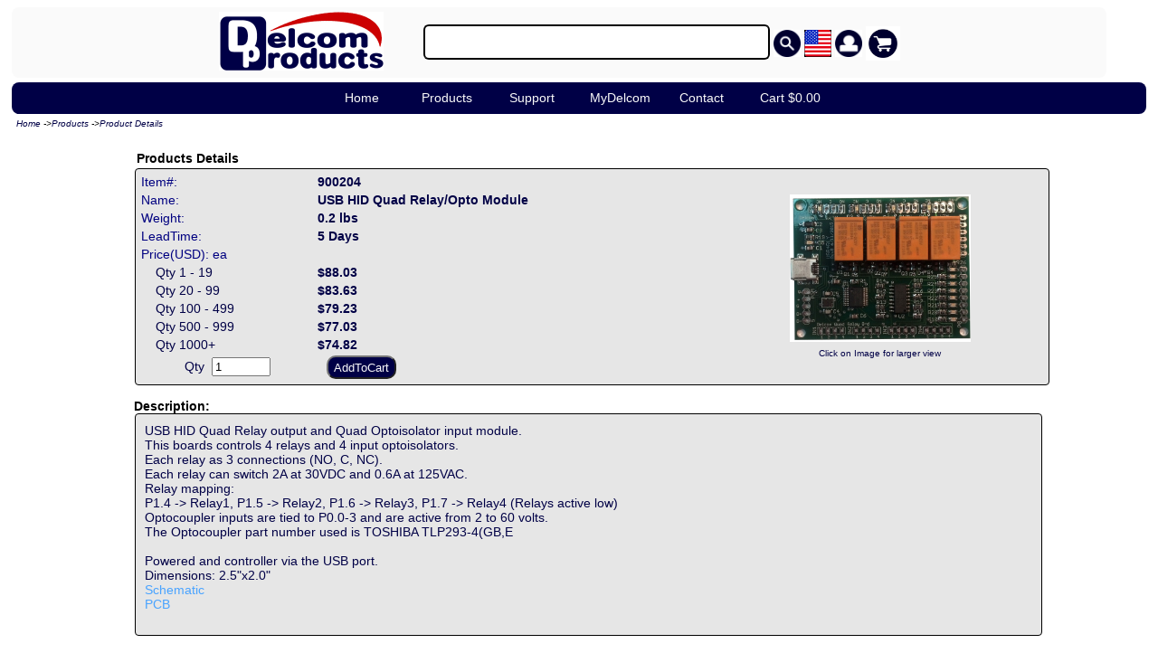

--- FILE ---
content_type: text/html
request_url: http://www.delcomproducts.com/productdetails.asp?PartNumber=900204
body_size: 17718
content:
<!DOCTYPE html >
<HTML>
<head>
<meta content="text/html; charset=utf-8" http-equiv="Content-Type">
<title>Delcom Products Inc. - Product Details Page</title>




<SCRIPT LANGUAGE="JavaScript" SRC="./DPmain.js"></SCRIPT>
<link rel="stylesheet" type="text/css" href="./DPStyles.css" />
<link rel="shortcut icon" href="../dpicon32.ico" type="image/x-icon">  
	



<script type="text/javascript">  var _gaq = _gaq || [];  _gaq.push(['_setAccount', 'UA-18022850-1']);  _gaq.push(['_trackPageview']);  (function() {    var ga = document.createElement('script'); ga.type = 'text/javascript'; ga.async = true;    ga.src = ('https:' == document.location.protocol ? 'https://ssl' : 'http://www') + '.google-analytics.com/ga.js';    var s = document.getElementsByTagName('script')[0]; s.parentNode.insertBefore(ga, s);  })();</script>



<SCRIPT LANGUAGE=javascript>
<!--
	// Java Script Functions
	document.cookie = "CookiesEnabled=1";		// test for cookies enabled


	
	// preload images
	if(document.images)	{
		HomeOn =	new Image(200,45); HomeOn.src  = "../images/NavBarOverHome.jpg";
		HomeOff=	new Image(200,45); HomeOff.src = "../images/NavBarOffHome.jpg";
		ProductsOn =new Image(200,45); ProductsOn.src  = "../images/NavBarOverProducts.jpg";
		ProductsOff=new Image(200,45); ProductsOff.src = "../images/NavBarOffProducts.jpg";
		TechInfoOn =new Image(200,45); TechInfoOn.src  = "../images/NavBarOverTechInfo.jpg";
		TechInfoOff=new Image(200,45); TechInfoOff.src = "../images/NavBarOffTechInfo.jpg";
		ServicesOn =new Image(200,45); ServicesOn.src  = "../images/NavBarOverServices.jpg";
		ServicesOff=new Image(200,45); ServicesOff.src = "../images/NavBarOffServices.jpg";
		ContactUsOn=new Image(200,45); ContactUsOn.src  = "../images/NavBarOverContactUs.jpg";
		ContactUsOff=new Image(200,45); ContactUsOff.src = "../images/NavBarOffContactUs.jpg";
		SiteMapOn =	new Image(200,45); SiteMapOn.src  = "../images/NavBarOverSiteMap.jpg";
		SiteMapOff=	new Image(200,45); SiteMapOff.src = "../images/NavBarOffSiteMap.jpg";
		LoginOn =	new Image(200,45); LoginOn.src  = "../images/NavBarOverLogin.jpg";
		LoginOff=	new Image(200,45); LoginOff.src = "../images/NavBarOffLogin.jpg";
		CartOn =	new Image(200,25); CartOn.src  = "../images/NavBarOverCart.jpg";
		CartOff=	new Image(200,25); CartOff.src = "../images/NavBarOffCart.jpg";
		}
	
	// load nav on images
	function NavOn(pic)	{
		if(document.images && pic != OnPage)
			document.images[pic].src=eval(pic + "On.src");
		}
			
	// load nav off images
	function NavOff(pic)	{
		if(document.images && pic != OnPage)
			document.images[pic].src=eval(pic + "Off.src");
		}
	
	// Sets the select page, called on onLoad event
	function NavBarSelect()	{
		if( 0==0) {
			if (document.images && OnPage!="None")	{
				OnImage="../images/NavBarSelect"+OnPage+".jpg";
				if( document.images[OnPage] != null )	// 05/01/05, stop null object error
					document.images[OnPage].src = OnImage;
				}
			}				
		// else do nothing, if nav is noshow
		}


//-->
</SCRIPT>


	




<SCRIPT LANGUAGE=javascript>
<!--
// JAVASCRIPT FUNCTIONS 



//-->
</SCRIPT>
</head>

 

<body  >

<!-- DP Header -->
<div id="DPHeader" class="DPHeader" >
    <span style=" vertical-align: middle; padding-right:40px" ><a href="../default.asp" ><img src="../DPMenuLogo.jpg" alt="Delcom Products" style="border:0"></a></span>
    
        <span style=" vertical-align: middle;"  sytle="white-space:no-wrap;"> 
            <form id="searchForm" name="searchForm" style="display:inline;" action="../search.asp"></span>
                <input id="searchstrID" name="searchstr" value='' type="sumbit" size="45" style="height: 25px; padding: 5px; border-width: 2px; border-color: black; border-radius: 6px;" title ="Searches the Delcom website. Boolean syntax allowed. Example '+indicator +red +buzzer -switch"> 
                <img id="DPMenuSearchButton" src="../images/DPSearch.png" alt="Search the Delcom Website" style="border:0; vertical-align: middle;" onclick="document.getElementById('searchForm').submit();" width="30px" title="Search" onmouseover="this.src='../images/DPSearchOn.png';" onmouseout="this.src='../images/DPSearch.png';" >
                <img src="../images/DPUSFlag.png" alt="Search the Delcom Website" style="border:0; vertical-align: middle;" width="30px" title="English">
                <img id="DPMenuAccountsButton"  src="../images/DPUser.png" alt="Search the Delcom Website" style="border:0; vertical-align: middle;" width="30px" title="Accounts" onmouseover="this.src='../images/DPUserOn.png';" onmouseout="this.src='../images/DPUser.png';" >
                <img id="DPMenuCartButton" src="../images/DPCart.png" alt="Search the Delcom Website" style="border:0; vertical-align: middle;" onclick="location.href='../mycart.asp';" width="38px" title="Shopping Cart" onmouseover="this.src='../images/DPCartOn.png';" onmouseout="this.src='../images/DPCart.png';" >
            </form>            
        </span>
</div>	

<script LANGUAGE="JavaScript">
    // Menu functions
    
var TimeOut         = 300;
var currentLayer    = null;
var currentitem     = null;
var currentLayerNum = 0;
var noClose         = 0;
var closeTimer      = null;

function menuOpen(n) {
  var l  = document.getElementById("menu"+n);
  var mm = document.getElementById("mmenu"+n);

  if(l) {
    menuCancelClose();
    l.style.visibility='visible';
    if(currentLayer && (currentLayerNum != n))
      currentLayer.style.visibility='hidden';
    currentLayer = l;
    currentitem = mm;
    currentLayerNum = n;
  } else if(currentLayer) {
    currentLayer.style.visibility='hidden';
    currentLayerNum = 0;
    currentitem = null;
    currentLayer = null;
 	}
}

function menuDelayClose() {
  closeTimer = window.setTimeout(menuClose, TimeOut);
}

function menuCancelClose() {
  if(closeTimer) {
    window.clearTimeout(closeTimer);
    closeTimer = null;
  }
}

function menuClose() {
  if(currentLayer && noClose!=1)   {
    currentLayer.style.visibility='hidden';
    currentLayerNum = 0;
    currentLayer = null;
    currentitem = null;
  } else {
    noClose = 0;
  }
  currentLayer = null;
  currentitem = null;
}



</script>
<nav class="DPMenu" >
    
        <ul id="DPMenuList" >
            <li><a href="../default.asp" class="DPmainmenu" id="mmenu1" onmouseover="menuOpen(0);" onmouseout="menuDelayClose();" title="Goto Home Page">Home</a>
                <div class="DPsubmenu" id="menu0" onmouseover="menuCancelClose()" onmouseout="menuDelayClose();">
                    <a >Home</a>
                </div>
            </li>

            <li><a href="../products.asp" class="DPmainmenu" id="mmenu1" onmouseover="menuOpen(1);" onmouseout="menuDelayClose();" title="Goto Products Page">Products</a>
            <div class="DPsubmenu" id="menu1" onmouseover="menuCancelClose()" onmouseout="menuDelayClose();">
                <a href="../all.asp">Product Tree</a>
                <div class="DPmenuHorz" >&nbsp;</div>
                <a href="../webpage.asp?id=45">Blue Tooth Devices</a>
                <div class="DPmenuHorz" >&nbsp;</div>
                <a href="../products_USBLMP.asp">USB Multi Color Indicators</a>
                <a href="../webpage.asp?id=24">USB Single Color Indicators</a>
                <a href="../webpage.asp?id=6">USB Traffic Ligths</a>
                <a href="../webpage.asp?id=25">USB Numeric Displays</a>
                <div class="DPmenuHorz" >&nbsp;</div>
                <a href="../webpage.asp?id=32"">USB Foot Switches</a>
                <a href="../webpage.asp?id=31">USB Input Controls</a> 
                <a href="../webpage.asp?id=28">USB Modules</a>
                <a href="../webpage.asp?id=36">USB Chip Sets</a>
                <a href="../productdetails.asp?PartNumber=905010">USB Buzzer</a>
                <a href="../webpage.asp?id=34">USB Cables</a>
                <div class="DPmenuHorz" >&nbsp;</div>
                <a href="../service.asp">Services</a>
                <div class="DPmenuHorz" >&nbsp;</div>
                <a href="../WhatsNew.asp" title="New Delcom Products and Services">Whats New</a>
            </div>
            </li>

            <li><a href="../support.asp" class="DPmainmenu" id="mmenu2" onmouseover="menuOpen(2);" onmouseout="menuDelayClose();"  >Support</a>
            <div class="DPsubmenu" id="menu2" onmouseover="menuCancelClose()" onmouseout="menuDelayClose();">
                <a href="../productdetails.asp?PartNumber=900000">Generation II</a>
                <a href="../ShowLinks.asp?Type=DATASHEET">Data Sheets</a>
                <a href="../ShowLinks.asp?Type=PRESS%20RELEASE">Press Release</a>
                <a href="../ShowLinks.asp?Type=APNOTE">Application Notes</a>
                <a href="../ShowLinks.asp?Type=SOFTWARE">Software & Code Examples</a>
                <a href="../ShowLinks.asp?Type=THIRDPARTY">Thrid Party Links</a>
                <a href="../FAQ.asp">FAQ</a>
            </div>
            </li>

            <li><a  class="DPmainmenu" id="mmenu3" onmouseover="menuOpen(3);" onmouseout="menuDelayClose();" title="Goto Users Account Page">MyDelcom</a>
            <div class="DPsubmenu" id="menu3" onmouseover="menuCancelClose()" onmouseout="menuDelayClose();">
                <a >Comming Soon...</a>
            </div>
            </li>


            <li><a href="../Contact.asp" class="DPmainmenu" id="mmenu4" onmouseover="menuOpen(4);" onmouseout="menuDelayClose();">Contact</a>
            <div class="DPsubmenu" id="menu4" onmouseover="menuCancelClose()" onmouseout="menuDelayClose();">
                <a href="../Contact.asp" title="Delcom contact infomation">Contact Us</a>
                <a href="../secure/CheckOrderStatus.asp" title="Check your order status">Order Status</a>
                <a href="../DelcomNews.asp" title="Delcom News & Upcomming Events">News & Events</a>
                <a href="../jobs.asp" title="Legal Stuff">Careers</a>
                <a href="../Legal.asp" title="Legal Stuff">Legal</a>
                

            </div>
            </li>


            <li><a href="../mycart.asp" class="DPmainmenu" id="mmenuCart" onmouseover="menuOpen(5);" onmouseout="menuDelayClose();">Cart $0.00</a>
            <div class="DPsubmenu" id="menu5" onmouseover="menuCancelClose()" onmouseout="menuDelayClose();">
                <a href="../mycart.asp" title="Goto to shopping cart">Shopping Cart</a>
                <a href="../secure/ckout1.asp" title="Check Out">Check Out</a>
            </div>
            </li>


        </ul>

    
</nav>	
 

<div id="DPMENUGPS" >
	<a href="../default.asp" >Home</a>
	-><a href="../default.asp" >Products</a>
	-><a href="ProductDetails.asp?ProductNum=900204">Product Details</a>
	
</div>
<div id="imagepopupbox"></div> <!-- Place hold for popup image -->
<img id="imageloading" src="../images/loading.gif" alt="Please wait calculating shipping rates" style="display:none;"> <!-- Place hold for loading image -->


<div class="DPContent" >


	<table border="0" cellpadding="0" cellspacing="0" style="width:100%; margin:10px;"  > <!--max-width:650px;-->
	
				<tr ><td>
				    <table border="0" >
				    <tr>
				        
				        <th class="DPTitle" >&nbsp;Products Details&nbsp;&nbsp;</th>
				        
				    </tr>
				    </table>
				</td></tr>
				

				<tr><td><!-- Product Detail/Image row -->
				<table class="DPTable" border=0 width ="100%" > <!-- Table Detail/Image Area -->
					<tr>
					<td><!-- Detials -->
						<table border=0 width ="100%" > <!-- Table Detail -->
							<tr>
								<td><font color=navy>Item#:</font></td>
                <th align=left>900204</td>
							</tr>
							<tr>
								<td valign=top><font color=navy>Name:</font></td>
								<th align=left>USB HID Quad Relay/Opto Module </td>
							</tr>

							
							<tr>
								<td><font color=navy>Weight:</font></td>
								<th align=left>0.2 lbs</td>
							</tr>
							

                            <!-- if is cart was here 11/21/2017 -->
							
							
							<tr>
								<td><font color=navy>LeadTime:</font></td>
								<th align=left>5 Days
								</td>
							</tr>
							<tr><td colspan=2><font color=navy>Price(USD): ea</font></td></tr><tr><td nowrap >&nbsp;&nbsp;&nbsp;&nbsp;Qty 1 - 19</td><th>$88.03</th></tr><tr><td nowrap >&nbsp;&nbsp;&nbsp;&nbsp;Qty 20 - 99</td><th>$83.63</th></tr><tr><td nowrap >&nbsp;&nbsp;&nbsp;&nbsp;Qty 100 - 499</td><th>$79.23</th></tr><tr><td nowrap >&nbsp;&nbsp;&nbsp;&nbsp;Qty 500 - 999</td><th>$77.03</th></tr><tr><td nowrap >&nbsp;&nbsp;&nbsp;&nbsp;Qty 1000+ </td><th>$74.82</th></tr> 
						<tr><FORM action="addproduct.asp" method=POST id=cart name=cart>
                        <INPUT type="hidden" id=Partnumber name=PartNumber value='900204'>
                        <td align=center>Qty&nbsp;&nbsp;<INPUT type="text" id=Qty name=Qty size=6 value=1></td>
							<td align=left><INPUT type="submit" class='DPButton' value="AddToCart" id=submitcart name=submitcart onclick="showImageLoading(1);"></td>
							</FORM>
						</tr>
						
						

						</table>
					</td>

					<td align=center><!--IMAGE-->
						<A href='/images/900204.jpg'><IMG WIDTH=200 border=0 SRC='/images/900204.jpg'></A> 
						<font size=1><BR>Click on Image for larger view<font>
					</td>
					</tr>
				</table>
				</td></tr><!-- End Product Detail/Image row -->


				<tr ><td><!-- Product Desc/link row -->
					<span class='DPTitle'  >&nbsp;Description:</span><BR><div class='DPDesc' style='width:97%;'>USB HID Quad Relay output and Quad Optoisolator input module.<br/>
This boards controls 4 relays and 4 input optoisolators.<br/>
Each relay as 3 connections (NO, C, NC).<br/>
Each relay can switch 2A at 30VDC and 0.6A at 125VAC.<br/>
Relay mapping:<br/>
P1.4 -> Relay1, P1.5 -> Relay2, P1.6 -> Relay3, P1.7 -> Relay4 (Relays active low)<br/>
Optocoupler inputs are tied to P0.0-3 and are active from 2 to 60 volts.<br/>
The Optocoupler part number used is TOSHIBA TLP293-4(GB,E<br/>
<br/>
Powered and controller via the USB port.<br/>
Dimensions: 2.5"x2.0"<br/>

<a href=/downloads/USB4RLY_SCH.pdf>Schematic</a><br/>
<a href=/downloads/USB4RLY_PCB.pdf>PCB</a><br/>

<BR></div><br/><a href='./secure/coc.asp?PartNumber=900204'  target='_blank' >DECLARATION OF CONFORMITY</a><BR/><TABLE WIDTH=100% BORDER=0 CELLSPACING=0 CELLPADDING=0><TR ><TH colspan=3 align=center id='DPListHeader'>DATASHEET</TH></TR><TR id='DPListOdd' ><TD align=left ><A href='downloads/USBIOHID.pdf' >USB HID G2 Datasheet</A> </TD><TD align=left  colspan=2 >USB HID G2 Datasheet. Datasheet for all the Delcom USB HID products.</TD></TR><TR ><TH colspan=3 align=center id='DPListHeader'>RELATED PRODUCTS</TH></TR><TR id='DPListOdd' ><TD align=left ><A href='/productdetails.asp?ProductNum=900202' >900202</A> </TD><Td align=left style='color:navy'>USB G2 Dual Relay Module </Td><Td align=right ><i>$67.33</i>&nbsp;&nbsp;&nbsp;<img src='/images/dualrelay-H20.jpg' border=0 ></Td></TR><TR id='DPListEven' ><TD align=left ><A href='/productdetails.asp?ProductNum=900205' >900205</A> </TD><Td align=left style='color:navy'>USB HID Quad Relay/Opto Module  w/ 8 Terminals</Td><Td align=right ><i>$105.06</i>&nbsp;&nbsp;&nbsp;<img src='/images/900205-H20.jpg' border=0 ></Td></TR><TR id='DPListOdd' ><TD align=left ><A href='/productdetails.asp?ProductNum=900206' >900206</A> </TD><Td align=left style='color:navy'>USB HID Quad Relay/Opto Module w/ 9 Terminals</Td><Td align=right ><i>$106.25</i>&nbsp;&nbsp;&nbsp;<img src='/images/900206-H20.jpg' border=0 ></Td></TR><TR id='DPListEven' ><TD align=left ><A href='/productdetails.asp?ProductNum=900207' >900207</A> </TD><Td align=left style='color:navy'>USB HID Quad Relay/Opto Module w/ 11 Terminals</Td><Td align=right ><i>$103.66</i>&nbsp;&nbsp;&nbsp;<img src='/images/900207-H20.jpg' border=0 ></Td></TR><TR ><TH colspan=3 align=center id='DPListHeader'>WEBPAGE</TH></TR><TR id='DPListOdd' ><TD align=left ><A href='/productdetails.asp?PartNumber=900000' >900000</A> </TD><TD align=left  colspan=2 >Delcom GEN2 USB HID Examples and Documentation</TD></TR><TR id='DPListEven' ><TD align=left ><A href='/productdetails.asp?ProductNum=902100' >902100</A> </TD><TD align=left  colspan=2 >Delcom Modules </TD></TR></TABLE>
				</td></tr><!-- End Product Desc/link row -->

				



			
	</table>
	
</div> <!-- end of content -->
<!-- DP FOOTER -->
<div class="DPFooter" >
    <div >
        <span >
            Delcom Products Inc. 
        </span>
        <span>|</span>
        <span >
            Copyright 2002-2026
        </span>
        <span>|</span>
        <span >
            All Rights Reserved.
        </span>
        <span>|</span>
        <span>
            <a href="../legal.asp" >Terms & Conditions</a>
        </span>
    
    
    
        <div>
        <span >  
            sales@delcomproducts.com
        </span>
        <span>
            +1 914.934.5170
        </span>
        </div>
        <div>
            45 Backus Ave, Danbury CT 06810 USA
        </div>
        
    </div>
    <!-- Server:R720 1/22/2026 -->
</div>

    



</body>

<script LANGUAGE=javascript>
<!--
	
	function showImageLoading(val) {
							if(val) document.getElementById('imageloading').style.display='block';
							else 	document.getElementById('imageloading').style.display='none';
						}
				
	
// -->						
</script>

</html>
